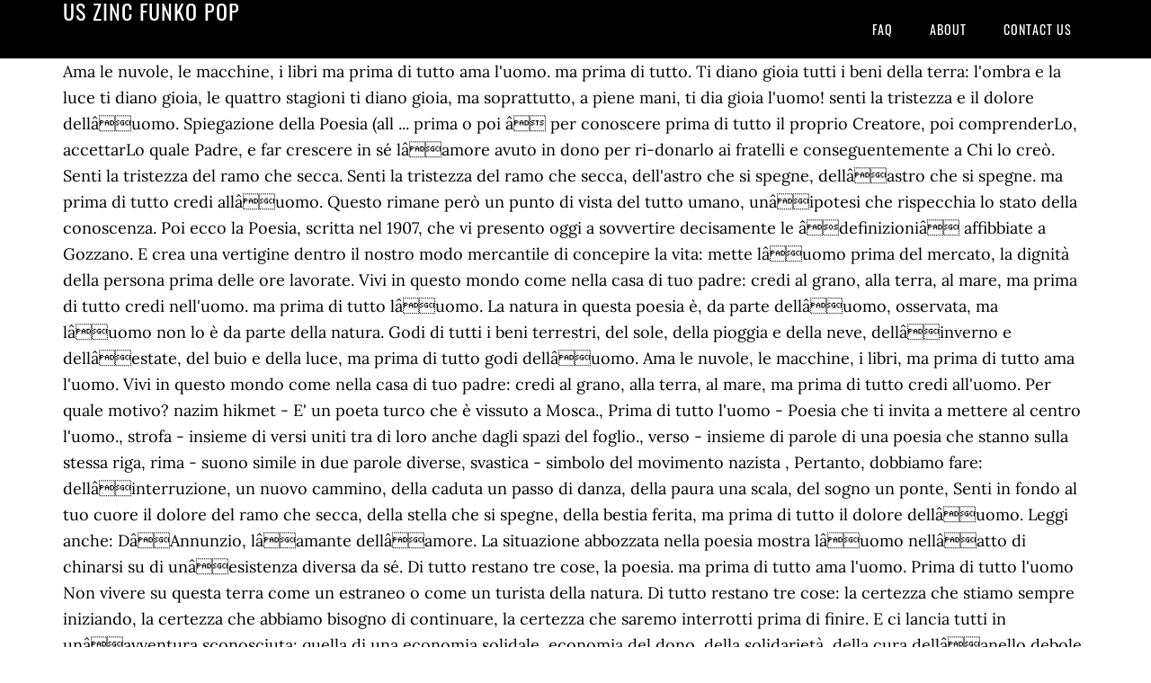

--- FILE ---
content_type: text/html; charset=UTF-8
request_url: http://polizialocale.comune.feltre.bl.it/misc/bcfqt7/us-zinc-funko-pop-18a025
body_size: 3822
content:
<!DOCTYPE html>
<html lang="it">
<head>
<meta charset="utf-8"/>
<meta content="width=device-width, initial-scale=1" name="viewport"/>
<title>us zinc funko pop</title>
<link href="//fonts.googleapis.com/css?family=Lora%3A400%2C700%7COswald%3A400&amp;ver=3.1.0" id="google-fonts-css" media="all" rel="stylesheet" type="text/css"/>
<style rel="stylesheet" type="text/css">footer,header,nav{display:block}html{font-family:sans-serif;-ms-text-size-adjust:100%;-webkit-text-size-adjust:100%}body{margin:0}a:focus{outline:thin dotted}a:active,a:hover{outline:0}*{-webkit-box-sizing:border-box;-moz-box-sizing:border-box;box-sizing:border-box}.footer-widgets:before,.nav-primary:before,.site-container:before,.site-footer:before,.site-header:before,.site-inner:before,.wrap:before{content:" ";display:table}.footer-widgets:after,.nav-primary:after,.site-container:after,.site-footer:after,.site-header:after,.site-inner:after,.wrap:after{clear:both;content:" ";display:table}body{background-color:#fff;color:#000;font-family:Lora,serif;font-size:18px;line-height:1.625;-webkit-font-smoothing:antialiased}a{-webkit-transition:all .1s ease-in-out;-moz-transition:all .1s ease-in-out;-ms-transition:all .1s ease-in-out;-o-transition:all .1s ease-in-out;transition:all .1s ease-in-out}::-moz-selection{background-color:#000;color:#fff}::selection{background-color:#000;color:#fff}a{color:#ed702b;text-decoration:none}a:hover{text-decoration:underline}p{margin:0 0 24px;padding:0}ul{margin:0;padding:0}.wrap{margin:0 auto;max-width:1140px}.site-inner{clear:both;margin:65px 0 40px}.site-inner .wrap{border-bottom:double #ddd}.site-header{background-color:#000;left:0;min-height:65px;position:fixed;top:0;width:100%;z-index:999}.header-image .site-header{padding:0}.title-area{float:left;width:320px}.header-image .title-area{padding:0}.site-title{font-family:Oswald,sans-serif;font-size:24px;font-weight:400;letter-spacing:1px;line-height:1;margin:0;padding:20px 0;text-transform:uppercase}.header-image .site-title{padding:0}.genesis-nav-menu{line-height:1;margin:0;padding:0;width:100%}.genesis-nav-menu .menu-item{border-width:0;display:inline-block;margin:0;padding-bottom:0;text-align:left}.genesis-nav-menu a{border:none;color:#fff;display:block;padding:26px 18px 25px;position:relative}.genesis-nav-menu a:hover{color:#ed702b;text-decoration:none}.genesis-nav-menu .menu-item:hover{position:static}.nav-primary{float:right}.nav-primary .genesis-nav-menu a{font-family:Oswald,sans-serif;font-size:14px}.nav-primary .genesis-nav-menu>.menu-item>a{letter-spacing:1px;text-transform:uppercase}.nav-primary a:hover{color:#ed702b}.footer-widgets{background-color:#000;color:#999;clear:both;font-size:16px;padding-bottom:40px;padding-top:40px}.site-footer{font-size:16px;padding:40px 20px;text-align:center}.site-footer{color:#000}.site-footer p{margin-bottom:0}@media only screen and (max-width:1140px){.wrap{max-width:960px}.title-area{width:300px}}@media only screen and (max-width:960px){.header-image .site-header .title-area{background-position:center center!important}.wrap{max-width:768px}.title-area{width:100%}.site-header{position:static}.site-inner{margin-top:0;padding-left:5%;padding-right:5%}.genesis-nav-menu li,.nav-primary{float:none}.genesis-nav-menu,.site-header .title-area,.site-title{text-align:center}.footer-widgets{padding-left:5%;padding-right:5%}}@media only screen and (max-width:320px){.header-image .site-header .title-area{background-size:contain!important}}.has-drop-cap:not(:focus):first-letter{float:left;font-size:8.4em;line-height:.68;font-weight:100;margin:.05em .1em 0 0;text-transform:uppercase;font-style:normal}.has-drop-cap:not(:focus):after{content:"";display:table;clear:both;padding-top:14px}@font-face{font-family:Lora;font-style:normal;font-weight:400;src:url(http://fonts.gstatic.com/s/lora/v15/0QI6MX1D_JOuGQbT0gvTJPa787weuxJBkqg.ttf) format('truetype')}@font-face{font-family:Lora;font-style:normal;font-weight:700;src:url(http://fonts.gstatic.com/s/lora/v15/0QI6MX1D_JOuGQbT0gvTJPa787z5vBJBkqg.ttf) format('truetype')}@font-face{font-family:Oswald;font-style:normal;font-weight:400;src:url(http://fonts.gstatic.com/s/oswald/v31/TK3_WkUHHAIjg75cFRf3bXL8LICs1_FvsUZiYA.ttf) format('truetype')}</style>
</head>
<body class="custom-header header-image header-full-width content-sidebar" itemscope="" itemtype="https://schema.org/WebPage"><div class="site-container"><header class="site-header" itemscope="" itemtype="https://schema.org/WPHeader"><div class="wrap"><div class="title-area"><p class="site-title" itemprop="headline" style="color:#FFF">us zinc funko pop</p></div><nav aria-label="Main" class="nav-primary" itemscope="" itemtype="https://schema.org/SiteNavigationElement"><div class="wrap"><ul class="menu genesis-nav-menu menu-primary" id="menu-menu"><li class="menu-item menu-item-type-post_type menu-item-object-page menu-item-home menu-item-31" id="menu-item-31"><a href="#" itemprop="url"><span itemprop="name">FAQ</span></a></li>
<li class="menu-item menu-item-type-post_type menu-item-object-page menu-item-32" id="menu-item-32"><a href="#" itemprop="url"><span itemprop="name">About</span></a></li>
<li class="menu-item menu-item-type-post_type menu-item-object-page menu-item-33" id="menu-item-33"><a href="#" itemprop="url"><span itemprop="name">Contact US</span></a></li>
</ul></div></nav></div></header><div class="site-inner"><div class="wrap">
Ama le nuvole, le macchine, i libri ma prima di tutto ama l'uomo. ma prima di tutto. Ti diano gioia tutti i beni della terra: l'ombra e la luce ti diano gioia, le quattro stagioni ti diano gioia, ma soprattutto, a piene mani, ti dia gioia l'uomo! senti la tristezza e il dolore dellâuomo. Spiegazione della Poesia (all ... prima o poi â per conoscere prima di tutto il proprio Creatore, poi comprenderLo, accettarLo quale Padre, e far crescere in sé lâamore avuto in dono per ri-donarlo ai fratelli e conseguentemente a Chi lo creò. Senti la tristezza del ramo che secca. Senti la tristezza del ramo che secca, dell'astro che si spegne, dellâastro che si spegne. ma prima di tutto credi allâuomo. Questo rimane però un punto di vista del tutto umano, unâipotesi che rispecchia lo stato della conoscenza. Poi ecco la Poesia, scritta nel 1907, che vi presento oggi a sovvertire decisamente le âdefinizioniâ affibbiate a Gozzano. E crea una vertigine dentro il nostro modo mercantile di concepire la vita: mette lâuomo prima del mercato, la dignità della persona prima delle ore lavorate. Vivi in questo mondo come nella casa di tuo padre: credi al grano, alla terra, al mare, ma prima di tutto credi nell'uomo. ma prima di tutto lâuomo. La natura in questa poesia è, da parte dellâuomo, osservata, ma lâuomo non lo è da parte della natura. Godi di tutti i beni terrestri, del sole, della pioggia e della neve, dellâinverno e dellâestate, del buio e della luce, ma prima di tutto godi dellâuomo. Ama le nuvole, le macchine, i libri, ma prima di tutto ama l'uomo. Vivi in questo mondo come nella casa di tuo padre: credi al grano, alla terra, al mare, ma prima di tutto credi all'uomo. Per quale motivo? nazim hikmet - E' un poeta turco che è vissuto a Mosca., Prima di tutto l'uomo - Poesia che ti invita a mettere al centro l'uomo., strofa - insieme di versi uniti tra di loro anche dagli spazi del foglio., verso - insieme di parole di una poesia che stanno sulla stessa riga, rima - suono simile in due parole diverse, svastica - simbolo del movimento nazista , Pertanto, dobbiamo fare: dellâinterruzione, un nuovo cammino, della caduta un passo di danza, della paura una scala, del sogno un ponte, Senti in fondo al tuo cuore il dolore del ramo che secca, della stella che si spegne, della bestia ferita, ma prima di tutto il dolore dellâuomo. Leggi anche: DâAnnunzio, lâamante dellâamore. La situazione abbozzata nella poesia mostra lâuomo nellâatto di chinarsi su di unâesistenza diversa da sé.  Di tutto restano tre cose, la poesia. ma prima di tutto ama l'uomo. Prima di tutto l'uomo Non vivere su questa terra come un estraneo o come un turista della natura. Di tutto restano tre cose: la certezza che stiamo sempre iniziando, la certezza che abbiamo bisogno di continuare, la certezza che saremo interrotti prima di finire. E ci lancia tutti in unâavventura sconosciuta: quella di una economia solidale, economia del dono, della solidarietà, della cura dellâanello debole, perché la catena non si spezzi. Ama le nuvole, le macchine, i libri. Prima di tutto la sua scrittura, ed il suo sguardo, è sempre colmo di raffinata delicatezza, tutta sua, non rintracciabile in altri del suo tempo. Poeti Classici - Nazim Hikmet - Prima di tutto l'Uomo. Ama le nuvole, le macchine, i libri, ma prima di tutto ama l'uomo. ... Lâuomo è uomo, e Dio è Dio! La spiegazione del finale de Le terrificanti avventure di Sabrina 4, ultima stagione della serie dedicata alla giovane strega disponibile su Netflix. dellâanimale ferito che rantola. Senti la tristezza del ramo che secca, dell'astro che si spegne, dell'animale ferito che rantola, ma prima di tutto senti la tristezza e il dolore dell'uomo. Ti diano gioia tutti i beni della terra: lâombra e la luce ti diano gioia ma prima di tutto ama lâuomo. Ho scritto di recente, parlando della poesia di Anna Ventura, questo pensiero: «la poesia prima di essere poesia è una posizione poetica, è un abitare stabilmente in un non luogo, in un «vuoto», un abitare spaesante. Non vivere su questa terra come un estraneo o come un turista della natura: Vivi in questo mondo come nella casa di tuo padre; Credi al grano, alla terra, all'uomo. 
</div></div><div class="footer-widgets"><div class="wrap">
<a href="http://polizialocale.comune.feltre.bl.it/misc/bcfqt7/ultima-ora-incidente-autostrada-18a025">Ultima Ora Incidente Autostrada</a>,
<a href="http://polizialocale.comune.feltre.bl.it/misc/bcfqt7/a-discovery-of-witches-2-18a025">A Discovery Of Witches 2</a>,
<a href="http://polizialocale.comune.feltre.bl.it/misc/bcfqt7/preti-2010-milano-18a025">Preti 2010 Milano</a>,
<a href="http://polizialocale.comune.feltre.bl.it/misc/bcfqt7/ic-silea-ptof-18a025">Ic Silea Ptof</a>,
<a href="http://polizialocale.comune.feltre.bl.it/misc/bcfqt7/jarabe-de-palo-morto-wikipedia-18a025">Jarabe De Palo Morto Wikipedia</a>,
<a href="http://polizialocale.comune.feltre.bl.it/misc/bcfqt7/focaccia-veloce-senza-impasto-18a025">Focaccia Veloce Senza Impasto</a>,
<a href="http://polizialocale.comune.feltre.bl.it/misc/bcfqt7/come-me-testo-tha-supreme-18a025">Come Me Testo Tha Supreme</a>,
<a href="http://polizialocale.comune.feltre.bl.it/misc/bcfqt7/meteo-mare-porto-cesareo-webcam-18a025">Meteo Mare Porto Cesareo Webcam</a>,
</div></div><footer class="site-footer" itemscope="" itemtype="https://schema.org/WPFooter"><div class="wrap"><p>us zinc funko pop 2020</p></div></footer></div>
</body></html>